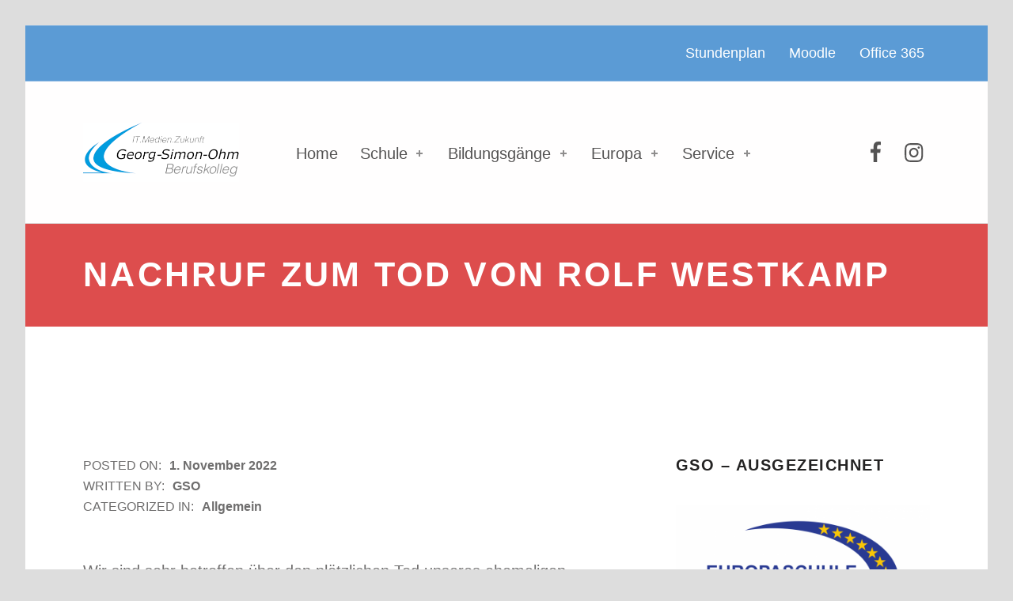

--- FILE ---
content_type: text/css
request_url: https://www.gso-koeln.de/wp-content/uploads/wmamp_fonts/fontello/fontello.css?ver=1.5.12
body_size: 355
content:
@font-face{font-family:'fontello'; src: url('fontello.woff2') format('woff2'),  url('fontello.woff') format('woff'),  url('fontello.ttf') format('truetype'),  url('fontello.svg#fontello') format('svg'); font-weight:normal; font-style:normal;} [class^="icon-"]:before, [class*=" icon-"]:before{font-family:"fontello"; font-style:normal; font-weight:normal; speak:none;  display:inline-block; text-decoration:inherit; width:1em;  text-align:center;  font-variant:normal; text-transform:none; line-height:1em;   -webkit-font-smoothing:antialiased; -moz-osx-font-smoothing:grayscale} .icon-check:before{content:'\e800'} .icon-video:before{content:'\e801'} .icon-params:before{content:'\e802'} .icon-cog-alt:before{content:'\e803'} .icon-calendar:before{content:'\e805'} .icon-cancel:before{content:'\e807'} .icon-mail:before{content:'\e808'} .icon-facebook:before{content:'\f09a'} .icon-laptop:before{content:'\f109'} .icon-direction:before{content:'\f124'} .icon-graduation-cap:before{content:'\f19d'} .icon-cab:before{content:'\f1b9'} .icon-at:before{content:'\f1fa'} .icon-bus:before{content:'\f207'} .icon-train:before{content:'\f238'} .icon-map-o:before{content:'\f278'} .icon-map:before{content:'\f279'} .icon-facebook-squared:before{content:'\f308'} 